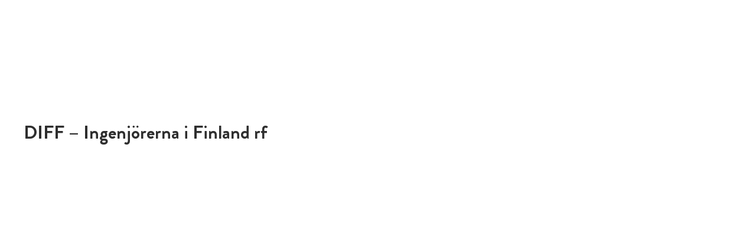

--- FILE ---
content_type: text/html; charset=UTF-8
request_url: https://memberplus.fi/liitto/diff/
body_size: 1285
content:

<!DOCTYPE html>
<html lang="en">

<head>
  <meta charset="utf-8" />
  <title>Member+</title>
  <base href="/" />
  <meta name="theme-color" content="#fff">
  <meta
    name="viewport"
    content="width=device-width, initial-scale=1.0, minimum-scale=1.0, maximum-scale=1.0, user-scalable=no, viewport-fit=cover" />
  <meta
    name="apple-mobile-web-app-status-bar-style"
    content="black-translucent" />
  <meta name="apple-mobile-web-app-capable" content="yes" />
  <!-- Prevent goole translate from appearing on tap/touch -->
  <meta name="google" value="notranslate" />
  <link rel="icon" type="image/x-icon" href="https://memberplus.fi/wp-content/themes/memberplus_v2/favicon.ico" />

  <link
    rel="apple-touch-icon-precomposed"
    sizes="57x57"
    href="https://memberplus.fi/wp-content/themes/memberplus_v2/assets/icons/apple-touch-icon-57x57.png" />
  <link
    rel="apple-touch-icon-precomposed"
    sizes="114x114"
    href="https://memberplus.fi/wp-content/themes/memberplus_v2/assets/icons/apple-touch-icon-114x114.png" />
  <link
    rel="apple-touch-icon-precomposed"
    sizes="72x72"
    href="https://memberplus.fi/wp-content/themes/memberplus_v2/assets/icons/apple-touch-icon-72x72.png" />
  <link
    rel="apple-touch-icon-precomposed"
    sizes="144x144"
    href="https://memberplus.fi/wp-content/themes/memberplus_v2/assets/icons/apple-touch-icon-144x144.png" />
  <link
    rel="apple-touch-icon-precomposed"
    sizes="60x60"
    href="https://memberplus.fi/wp-content/themes/memberplus_v2/assets/icons/assets/icons/apple-touch-icon-60x60.png" />
  <link
    rel="apple-touch-icon-precomposed"
    sizes="120x120"
    href="https://memberplus.fi/wp-content/themes/memberplus_v2/assets/icons/apple-touch-icon-120x120.png" />
  <link
    rel="apple-touch-icon-precomposed"
    sizes="76x76"
    href="https://memberplus.fi/wp-content/themes/memberplus_v2/assets/icons/apple-touch-icon-76x76.png" />
  <link
    rel="apple-touch-icon-precomposed"
    sizes="152x152"
    href="https://memberplus.fi/wp-content/themes/memberplus_v2/assets/icons/apple-touch-icon-152x152.png" />
  <link
    rel="icon"
    type="image/png"
    href="https://memberplus.fi/wp-content/themes/memberplus_v2/assets/icons/favicon-196x196.png"
    sizes="196x196" />
  <link
    rel="icon"
    type="image/png"
    href="https://memberplus.fi/wp-content/themes/memberplus_v2/assets/icons/favicon-96x96.png"
    sizes="96x96" />
  <link
    rel="icon"
    type="image/png"
    href="https://memberplus.fi/wp-content/themes/memberplus_v2/assets/icons/favicon-32x32.png"
    sizes="32x32" />
  <link
    rel="icon"
    type="image/png"
    href="https://memberplus.fi/wp-content/themes/memberplus_v2/assets/icons/favicon-16x16.png"
    sizes="16x16" />
  <link
    rel="icon"
    type="image/png"
    href="https://memberplus.fi/wp-content/themes/memberplus_v2/assets/icons/favicon-128.png"
    sizes="128x128" />
  <meta name="application-name" content="&nbsp;" />
  <meta name="msapplication-TileColor" content="#FFFFFF" />
  <meta
    name="msapplication-TileImage"
    content="assets/icons/mstile-144x144.png" />
  <meta
    name="msapplication-square70x70logo"
    content="assets/icons/mstile-70x70.png" />
  <meta
    name="msapplication-square150x150logo"
    content="assets/icons/mstile-150x150.png" />
  <meta
    name="msapplication-wide310x150logo"
    content="assets/icons/mstile-310x150.png" />
  <meta
    name="msapplication-square310x310logo"
    content="assets/icons/mstile-310x310.png" />

  <link
    href="https://memberplus.fi/wp-content/themes/memberplus_v2/assets/splash/iphone5_splash.png"
    media="(device-width: 320px) and (device-height: 568px) and (-webkit-device-pixel-ratio: 2)"
    rel="apple-touch-startup-image" />
  <link
    href="https://memberplus.fi/wp-content/themes/memberplus_v2/assets/splash/iphone6_splash.png"
    media="(device-width: 375px) and (device-height: 667px) and (-webkit-device-pixel-ratio: 2)"
    rel="apple-touch-startup-image" />
  <link
    href="https://memberplus.fi/wp-content/themes/memberplus_v2/assets/splash/iphoneplus_splash.png"
    media="(device-width: 621px) and (device-height: 1104px) and (-webkit-device-pixel-ratio: 3)"
    rel="apple-touch-startup-image" />
  <link
    href="https://memberplus.fi/wp-content/themes/memberplus_v2/assets/splash/iphonex_splash.png"
    media="(device-width: 375px) and (device-height: 812px) and (-webkit-device-pixel-ratio: 3)"
    rel="apple-touch-startup-image" />
  <link
    href="https://memberplus.fi/wp-content/themes/memberplus_v2/assets/splash/iphonexr_splash.png"
    media="(device-width: 414px) and (device-height: 896px) and (-webkit-device-pixel-ratio: 2)"
    rel="apple-touch-startup-image" />
  <link
    href="https://memberplus.fi/wp-content/themes/memberplus_v2/assets/splash/iphonexsmax_splash.png"
    media="(device-width: 414px) and (device-height: 896px) and (-webkit-device-pixel-ratio: 3)"
    rel="apple-touch-startup-image" />
  <link
    href="https://memberplus.fi/wp-content/themes/memberplus_v2/assets/splash/ipad_splash.png"
    media="(device-width: 768px) and (device-height: 1024px) and (-webkit-device-pixel-ratio: 2)"
    rel="apple-touch-startup-image" />
  <link
    href="https://memberplus.fi/wp-content/themes/memberplus_v2/assets/splash/ipadpro1_splash.png"
    media="(device-width: 834px) and (device-height: 1112px) and (-webkit-device-pixel-ratio: 2)"
    rel="apple-touch-startup-image" />
  <link
    href="https://memberplus.fi/wp-content/themes/memberplus_v2/assets/splash/ipadpro3_splash.png"
    media="(device-width: 834px) and (device-height: 1194px) and (-webkit-device-pixel-ratio: 2)"
    rel="apple-touch-startup-image" />
  <link
    href="https://memberplus.fi/wp-content/themes/memberplus_v2/assets/splash/ipadpro2_splash.png"
    media="(device-width: 1024px) and (device-height: 1366px) and (-webkit-device-pixel-ratio: 2)"
    rel="apple-touch-startup-image" />
  <link
    href="https://memberplus.fi/wp-content/themes/memberplus_v2/assets/splash/iphone12mini_splash.png"
    rel="apple-touch-startup-image"
    media="screen and (device-width: 360px) and (device-height: 780px) and (-webkit-device-pixel-ratio: 3)" />
  <link
    href="https://memberplus.fi/wp-content/themes/memberplus_v2/assets/splash/iphone12_splash.png"
    rel="apple-touch-startup-image"
    media="screen and (device-width: 390px) and (device-height: 844px) and (-webkit-device-pixel-ratio: 3)" />
  <link
    href="https://memberplus.fi/wp-content/themes/memberplus_v2/assets/splash/iphone8plus_splash.png"
    media="screen and (device-width: 414px) and (device-height: 736px) and (-webkit-device-pixel-ratio: 3)"
    rel="apple-touch-startup-image" />
  <link
    href="https://memberplus.fi/wp-content/themes/memberplus_v2/assets/splash/iphoneplus_splash.png"
    rel="apple-touch-startup-image"
    media="screen and (device-width: 428px) and (device-height: 926px) and (-webkit-device-pixel-ratio: 3)" />
  <link
    href="https://memberplus.fi/wp-content/themes/memberplus_v2/assets/splash/ipad10_splash.png"
    media="screen and (device-width: 810px) and (device-height: 1080px) and (-webkit-device-pixel-ratio: 2)"
    rel="apple-touch-startup-image" />
  <link
    href="https://memberplus.fi/wp-content/themes/memberplus_v2/assets/splash/ipadair_splash.png"
    rel="apple-touch-startup-image"
    media="screen and (device-width: 820px) and (device-height: 1180px) and (-webkit-device-pixel-ratio: 2)" />

  <link rel="manifest" href="manifest.json" />
  <meta name="theme-color" content="#34bdf1" />

  <script type="text/javascript" src="https://memberplus.fi/wp-content/themes/memberplus_v2/assets/libs/jquery-1.12.4.min.js"></script>
  <script type="text/javascript" src="https://memberplus.fi/wp-content/themes/memberplus_v2/assets/libs/jquery-ui.min.js"></script>
  <script type="text/javascript" src="https://memberplus.fi/wp-content/themes/memberplus_v2/assets/libs/jquery.gScrollingCarousel.js"></script>
  <link type="text/css" rel="stylesheet" href="https://memberplus.fi/wp-content/themes/memberplus_v2/assets/libs/jquery-ui.min.css" />

  <link type="text/css" rel="stylesheet" href="https://memberplus.fi/wp-content/themes/memberplus_v2/assets/libs/jquery.gScrollingCarousel.css" media="print" onload="this.media='all'"><noscript>
    <link rel="stylesheet" href="assets/libs/jquery.gScrollingCarousel.css">
  </noscript>

  <script
    async
    src="https://www.googletagmanager.com/gtag/js?id=G-FPQBQ61KWT"></script>
  <script>
    window.dataLayer = window.dataLayer || [];

    function gtag() {
      dataLayer.push(arguments);
    }

    gtag("js", new Date());
  </script>
  <link rel="stylesheet" href="https://memberplus.fi/wp-content/themes/memberplus_v2/styles.css?ver=6nvoml29t3" />
</head>
<!-- tabindex -1 prevents goole search from appearing on tap/touch -->

<body tabindex="-1">

	<main role="main">

		<section class="default-fit">

			<div class="category-title">
					<span>DIFF – Ingenjörerna i Finland rf</span>
				</div>	
				<div class="grid">
											
			</div>

		</section>
		<!-- /section -->
	</main>



<noscript> Please enable JavaScript to run this application.</noscript>
<script src="https://memberplus.fi/wp-content/themes/memberplus_v2/runtime.js?ver=6nvoml29t3" defer></script>
<script src="https://memberplus.fi/wp-content/themes/memberplus_v2/polyfills-es5.js?ver=6nvoml29t3" nomodule defer></script>
<script src="https://memberplus.fi/wp-content/themes/memberplus_v2/polyfills.js?ver=6nvoml29t3" defer></script>
<script src="https://memberplus.fi/wp-content/themes/memberplus_v2/scripts.js?ver=6nvoml29t3" defer></script>
<script src="https://memberplus.fi/wp-content/themes/memberplus_v2/main.js?ver=6nvoml29t3" defer></script> 
</body>
</html>

--- FILE ---
content_type: text/css
request_url: https://memberplus.fi/wp-content/themes/memberplus_v2/assets/libs/jquery.gScrollingCarousel.css
body_size: 131
content:
.g-scrolling-carousel {
    position: relative;
}
.g-scrolling-carousel .items {
    display:flex;
    overflow: hidden;
    white-space: nowrap;
    width: 100%;
    -webkit-overflow-scrolling: touch;
}

.g-scrolling-carousel .items > *{
    display:block;
    min-width:144px;
    user-select: none;
}

.jc-right,
.jc-left {
    width: 36px;
    height: 36px;
    color:#757575;
    margin-bottom: auto;
    margin-top:auto;
    box-shadow: 0 0 0 1px rgba(0,0,0,0.04), 0 4px 8px 0 rgba(0,0,0,0.20);
    background: #fff;
    border-radius: 50%;
    cursor: pointer;
    position: absolute;
    top: 0;
    bottom: 0;
    z-index:2;
    opacity: 0.94;

}
.jc-right {
    right:-18px;
}
.jc-left {
    left:-18px;
}

.jc-right:hover,
.jc-left:hover{
    opacity: 0.98;
}
.jc-right:active,
.jc-left:active{
    background-color: rgba(245, 245, 245, 0.98);
    box-shadow: 0 0 0 1px rgba(0,0,0,0.08), 0 4px 8px 0 rgba(0,0,0,0.20);
}
.jc-right svg,
.jc-left svg{
    position: absolute;
    left: 0;right: 0;bottom: 0;top: 0;
    margin: auto;
    width: 24px;
    height: 24px;
    fill: #757575;
}
.jc-right:hover svg,
.jc-left:hover svg{
   fill: #000;
}

--- FILE ---
content_type: application/javascript
request_url: https://memberplus.fi/wp-content/themes/memberplus_v2/runtime.js?ver=6nvoml29t3
body_size: 307
content:
(()=>{"use strict";var e,_={},i={};function n(e){var a=i[e];if(void 0!==a)return a.exports;var r=i[e]={exports:{}};return _[e].call(r.exports,r,r.exports,n),r.exports}n.m=_,e=[],n.O=(a,r,u,t)=>{if(!r){var o=1/0;for(l=0;l<e.length;l++){for(var[r,u,t]=e[l],s=!0,f=0;f<r.length;f++)(!1&t||o>=t)&&Object.keys(n.O).every(d=>n.O[d](r[f]))?r.splice(f--,1):(s=!1,t<o&&(o=t));if(s){e.splice(l--,1);var c=u();void 0!==c&&(a=c)}}return a}t=t||0;for(var l=e.length;l>0&&e[l-1][2]>t;l--)e[l]=e[l-1];e[l]=[r,u,t]},n.n=e=>{var a=e&&e.__esModule?()=>e.default:()=>e;return n.d(a,{a}),a},n.d=(e,a)=>{for(var r in a)n.o(a,r)&&!n.o(e,r)&&Object.defineProperty(e,r,{enumerable:!0,get:a[r]})},n.o=(e,a)=>Object.prototype.hasOwnProperty.call(e,a),(()=>{var e={666:0};n.O.j=u=>0===e[u];var a=(u,t)=>{var f,c,[l,o,s]=t,v=0;if(l.some(b=>0!==e[b])){for(f in o)n.o(o,f)&&(n.m[f]=o[f]);if(s)var p=s(n)}for(u&&u(t);v<l.length;v++)n.o(e,c=l[v])&&e[c]&&e[c][0](),e[c]=0;return n.O(p)},r=self.webpackChunkClient=self.webpackChunkClient||[];r.forEach(a.bind(null,0)),r.push=a.bind(null,r.push.bind(r))})()})();